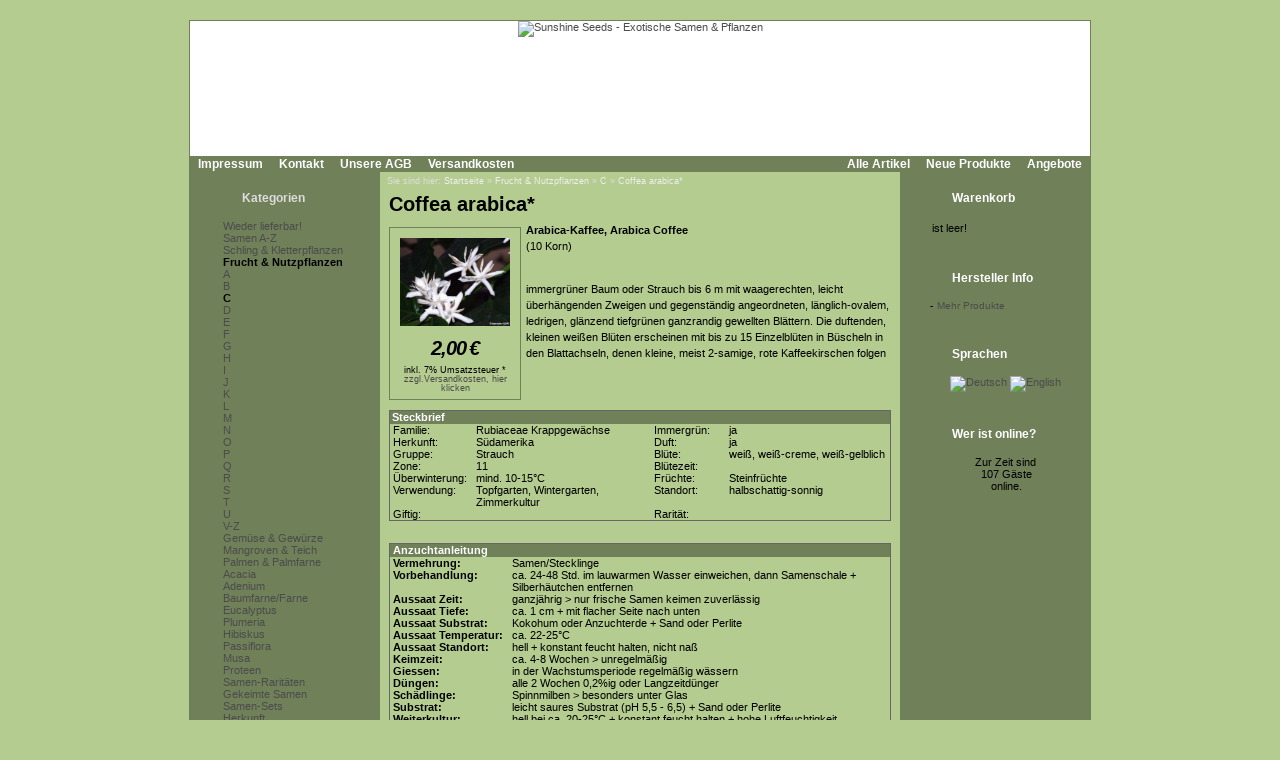

--- FILE ---
content_type: text/html; Charset=utf-8;charset=UTF-8
request_url: https://www.sunshine-seeds.de/Coffea-arabica*-44802p.html
body_size: 6357
content:
<!DOCTYPE html PUBLIC "-//W3C//DTD XHTML 1.0 Transitional//EN" "http://www.w3.org/TR/xhtml1/DTD/xhtml1-transitional.dtd">
<html dir="ltr">
<head>
<meta http-equiv="content-type" content="text/html; charset=utf-8" />
<meta http-equiv="content-language" content="de" />
<title>Coffea arabica* - Frucht &amp; Nutzpflanzen, C</title>
<meta name="date" content="2026-01-04" />
<meta name="keywords" content="frucht &amp; nutzpflanzen c baum strauch &uuml;berh&auml;ngenden zweigen bl&auml;ttern bl&uuml;ten 15&nbsp;einzelbl&uuml;ten b&uuml;scheln blattachseln &nbsp;denen kaffeekirschen" />
<meta name="description" content="immergr&uuml;ner baum oder strauch bis 6 m mit waagerechten leicht &uuml;berh&auml;ngenden zweigen und gegenst&auml;ndig angeordneten l&auml;nglich-ovalem ledrigen gl&auml;nzend tiefgr&uuml;nen ganzrandig gewellten bl&auml;tter" />
<meta name="rating" content="general" />
<meta name="distribution" content="global" />
<meta name="resource-type" content="document" />
<meta name="robots" content="index,follow" />
<meta name="allow-search" content="yes" />
<meta name="generator" content="Ingo, www.strelitzer.de, osCommerce" />
<meta name="organization" content="Sunshine Seeds - Exotische Samen & Pflanzen" />
<meta name="author" content="sunshine-seeds.de - Peter Krebs" />
<meta name="publisher" content="sunshine-seeds.de - Peter Krebs" />
<meta name="copyright" content="(c) 2026 by Peter Krebs" />
<meta name="revisit-after" content="30 days" />
<base href="https://www.sunshine-seeds.de/" />
<link rel="stylesheet" type="text/css" href="stylesheet.php" />
<script type="text/javascript" src="js/jquery.js"></script>
<script type="text/javascript" src="fancybox/jquery.easing-1.3.pack.js"></script>
<script type="text/javascript" src="fancybox/jquery.mousewheel-3.0.4.pack.js"></script>
<script type="text/javascript" src="fancybox/jquery.fancybox-1.3.4.pack.js"></script>
<link rel="stylesheet" href="fancybox/jquery.fancybox-1.3.4.css" type="text/css" media="screen" />
</head>
<body><!-- header //-->
<div id="window">
  <div id="header"><a href="https://www.sunshine-seeds.de/index.php"><img src="images/pixel_trans.gif" alt="Sunshine Seeds - Exotische Samen &amp; Pflanzen" title=" Sunshine Seeds - Exotische Samen &amp; Pflanzen " width="100%" height="100%" /></a></div>

  <div id="headerbar">
    <div id="header-leftlink">
      <ul><li><a href="https://www.sunshine-seeds.de/impressum.php">Impressum</a></li><li><a href="https://www.sunshine-seeds.de/contact_us.php">Kontakt</a></li><li><a href="https://www.sunshine-seeds.de/conditions.php">Unsere AGB</a></li><li><a href="https://www.sunshine-seeds.de/shipping.php">Versandkosten</a></li>
      </ul>
    </div>
    <div id="header-rightlink">
      <ul><li><a href="https://www.sunshine-seeds.de/all_products.php">Alle Artikel</a></li><li><a href="https://www.sunshine-seeds.de/products_new.php">Neue Produkte</a></li><li><a href="https://www.sunshine-seeds.de/specials.php">Angebote</a></li>      </ul>
    </div>
    <div style="clear:both"></div>
  </div>  

  <table id="template" cellspacing="0" cellpadding="0">
    <tr><!-- left_navigation //-->
    <td rowspan="2" valign="top" class="columnleft">
<!-- categories //-->
      <div class="divibox">
        <h2><a href="https://www.sunshine-seeds.de/sitemap.php">Kategorien</a></h2>
        <div class="diviboxcontent listbox"><a class="passiv" href="-1259c.html"></a><img src="images/pixel_trans.gif" alt="" width="95%" height="5" /><a class="passiv" href="Wieder-lieferbar-1243c.html">Wieder lieferbar!</a><img src="images/pixel_trans.gif" alt="" width="95%" height="5" /><a class="passiv" href="Samen-A-Z-126c.html">Samen A-Z</a><a class="passiv" href="Schling-und-Kletterpflanzen-30c.html">Schling & Kletterpflanzen</a><a class="activ" href="Frucht-und-Nutzpflanzen-31c.html">Frucht & Nutzpflanzen</a><a class="passiv" href="Frucht-und-Nutzpflanzen-A-31_1154c.html"><img src="images/infobox/category_sub_more_nohave.gif" alt="" width="9" height="12" />A</a><a class="passiv" href="Frucht-und-Nutzpflanzen-B-31_1155c.html"><img src="images/infobox/category_sub_more_nohave.gif" alt="" width="9" height="12" />B</a><a class="activ" href="Frucht-und-Nutzpflanzen-C-31_1156c.html"><img src="images/infobox/category_sub_more_nohave.gif" alt="" width="9" height="12" />C</a><a class="passiv" href="Frucht-und-Nutzpflanzen-D-31_1157c.html"><img src="images/infobox/category_sub_more_nohave.gif" alt="" width="9" height="12" />D</a><a class="passiv" href="Frucht-und-Nutzpflanzen-E-31_1158c.html"><img src="images/infobox/category_sub_more_nohave.gif" alt="" width="9" height="12" />E</a><a class="passiv" href="Frucht-und-Nutzpflanzen-F-31_1159c.html"><img src="images/infobox/category_sub_more_nohave.gif" alt="" width="9" height="12" />F</a><a class="passiv" href="Frucht-und-Nutzpflanzen-G-31_1160c.html"><img src="images/infobox/category_sub_more_nohave.gif" alt="" width="9" height="12" />G</a><a class="passiv" href="Frucht-und-Nutzpflanzen-H-31_1161c.html"><img src="images/infobox/category_sub_more_nohave.gif" alt="" width="9" height="12" />H</a><a class="passiv" href="Frucht-und-Nutzpflanzen-I-31_1162c.html"><img src="images/infobox/category_sub_more_nohave.gif" alt="" width="9" height="12" />I</a><a class="passiv" href="Frucht-und-Nutzpflanzen-J-31_1217c.html"><img src="images/infobox/category_sub_more_nohave.gif" alt="" width="9" height="12" />J</a><a class="passiv" href="Frucht-und-Nutzpflanzen-K-31_1164c.html"><img src="images/infobox/category_sub_more_nohave.gif" alt="" width="9" height="12" />K</a><a class="passiv" href="Frucht-und-Nutzpflanzen-L-31_1165c.html"><img src="images/infobox/category_sub_more_nohave.gif" alt="" width="9" height="12" />L</a><a class="passiv" href="Frucht-und-Nutzpflanzen-M-31_1166c.html"><img src="images/infobox/category_sub_more_nohave.gif" alt="" width="9" height="12" />M</a><a class="passiv" href="Frucht-und-Nutzpflanzen-N-31_1168c.html"><img src="images/infobox/category_sub_more_nohave.gif" alt="" width="9" height="12" />N</a><a class="passiv" href="Frucht-und-Nutzpflanzen-O-31_1169c.html"><img src="images/infobox/category_sub_more_nohave.gif" alt="" width="9" height="12" />O</a><a class="passiv" href="Frucht-und-Nutzpflanzen-P-31_1170c.html"><img src="images/infobox/category_sub_more_nohave.gif" alt="" width="9" height="12" />P</a><a class="passiv" href="Frucht-und-Nutzpflanzen-Q-31_1171c.html"><img src="images/infobox/category_sub_more_nohave.gif" alt="" width="9" height="12" />Q</a><a class="passiv" href="Frucht-und-Nutzpflanzen-R-31_1172c.html"><img src="images/infobox/category_sub_more_nohave.gif" alt="" width="9" height="12" />R</a><a class="passiv" href="Frucht-und-Nutzpflanzen-S-31_1173c.html"><img src="images/infobox/category_sub_more_nohave.gif" alt="" width="9" height="12" />S</a><a class="passiv" href="Frucht-und-Nutzpflanzen-T-31_1174c.html"><img src="images/infobox/category_sub_more_nohave.gif" alt="" width="9" height="12" />T</a><a class="passiv" href="Frucht-und-Nutzpflanzen-U-31_1175c.html"><img src="images/infobox/category_sub_more_nohave.gif" alt="" width="9" height="12" />U</a><a class="passiv" href="Frucht-und-Nutzpflanzen-V-Z-31_1176c.html"><img src="images/infobox/category_sub_last.gif" alt="" width="9" height="12" />V-Z</a><a class="passiv" href="Gemuese-und-Gewuerze-1246c.html">Gemüse & Gewürze</a><a class="passiv" href="Mangroven-und-Teich-1032c.html">Mangroven & Teich</a><a class="passiv" href="Palmen-und-Palmfarne-34c.html">Palmen & Palmfarne</a><img src="images/pixel_trans.gif" alt="" width="95%" height="5" /><a class="passiv" href="Acacia-1257c.html">Acacia</a><a class="passiv" href="Adenium-1255c.html">Adenium</a><a class="passiv" href="Baumfarne-Farne-40c.html">Baumfarne/Farne</a><a class="passiv" href="Eucalyptus-1059c.html">Eucalyptus</a><a class="passiv" href="Plumeria-170c.html">Plumeria</a><a class="passiv" href="Hibiskus-1219c.html">Hibiskus</a><a class="passiv" href="Passiflora-1066c.html">Passiflora</a><a class="passiv" href="Musa-1167c.html">Musa</a><a class="passiv" href="Proteen-172c.html">Proteen</a><img src="images/pixel_trans.gif" alt="" width="95%" height="5" /><a class="passiv" href="Samen-Raritaeten-123c.html">Samen-Raritäten</a><a class="passiv" href="Gekeimte-Samen-1248c.html">Gekeimte Samen</a><a class="passiv" href="Samen-Sets-1251c.html">Samen-Sets</a><img src="images/pixel_trans.gif" alt="" width="95%" height="5" /><a class="passiv" href="Herkunft-98c.html">Herkunft</a><img src="images/pixel_trans.gif" alt="" width="95%" height="5" /><a class="passiv" href="PFLANZEN-SHOP-48c.html">PFLANZEN SHOP</a><img src="images/pixel_trans.gif" alt="" width="95%" height="5" /><a class="passiv" href="Buecher-96c.html">Bücher</a><img src="images/pixel_trans.gif" alt="" width="95%" height="5" /><a class="passiv" href="Alles-fuer-die-Anzucht-59c.html">Alles für die Anzucht</a><img src="images/pixel_trans.gif" alt="" width="5" height="5" /><a href="https://www.sunshine-seeds.de/all_products.php">Alle Artikel</a><a href="https://www.sunshine-seeds.de/specials.php">Angebote</a><a href="https://www.sunshine-seeds.de/products_new.php">Neue Produkte</a></div>
        <div class="diviboxfoot"></div>
      </div>
<!-- categories_eof //--><!-- search //-->
      <div class="divibox">
        <h2>Schnellsuche</h2>
        <div class="diviboxcontent" style="text-align:center">
          <form id="quick_find" name="quick_find" action="https://www.sunshine-seeds.de/advanced_search_result.php" method="get">
          <input type="text" name="keywords" maxlength="30" style="width:75%;" />&nbsp;<input type="image" src="includes/languages/german/images/buttons/button_quick_find.gif" alt="Schnellsuche" title=" Schnellsuche " /></form><br />
          Verwenden Sie Stichworte, um ein Produkt zu finden.<br /><a href="https://www.sunshine-seeds.de/advanced_search.php"><b>erweiterte Suche</b></a>
        </div>
        <div class="diviboxfoot"></div>    
      </div>
<!-- search_eof //-->

<!-- manufacturers //-->
      <div class="divibox">
        <h2>Hersteller</h2>
        <div class="diviboxcontent" style="text-align:center">
          <form id="manufacturers" name="manufacturers" action="https://www.sunshine-seeds.de/index.php" method="get">
          <select name="manufacturers_id" onchange="this.form.submit();" size="1" style="margin:1px;"><option value="" selected="selected">Bitte wählen</option><option value="10">Bambus / Bamboo</option><option value="4">Baum / Tree</option><option value="9">Baumfarn / Tree..</option><option value="3">Gras / Grass</option><option value="11">Kletterpflanze ..</option><option value="12">Palme / Palm</option><option value="7">Palmfarn / Palm..</option><option value="21">Samen-Raritäte..</option><option value="15">Samen-Sets / Se..</option><option value="8">Staude / Perenn..</option><option value="6">Strauch / Shrub</option><option value="13">Sukkulente / Su..</option><option value="20">Zwiebelgewächs..</option></select>
          </form>
        </div>
        <div class="diviboxfoot"></div>    
      </div>
<!-- manufacturers_eof //-->
<!-- whats_new //-->
      <div class="divibox">
        <h2><a href="https://www.sunshine-seeds.de/products_new.php">Neue Produkte</a></h2>
        <div class="diviboxcontent" style="text-align:center"><a href="Ipomoea-hildebrandtii-65505p.html"><img src="images/products/leerfoto.gif" alt="Ipomoea hildebrandtii" title=" Ipomoea hildebrandtii " width="110" height="82" /></a><br /><a href="Ipomoea-hildebrandtii-65505p.html">Ipomoea hildebrandtii</a><br /><span class="infoboxprice">4,00<span class="spacelefteuro">&euro;</span></span><p class="priceadded">inkl. 7%&nbsp;Umsatzsteuer *<br /><a href="https://www.sunshine-seeds.de/shipping.php" class="priceadded">zzgl.Versandkosten, hier klicken</a></p><br /></div>
        <div class="diviboxfoot"></div>
      </div>
<!-- whats_new_eof //-->
<!-- information //-->
      <div class="divibox">
        <h2>Informationen</h2>
        <div class="diviboxcontent listbox"><a href="https://www.sunshine-seeds.de/privacy.php">Datenschutz</a><a href="EU-Umsatzsteuer-89i.html">EU Umsatzsteuer</a><a href="Bestellablauf-81i.html">Bestellablauf</a><a href="Zahlungsarten-48i.html">Zahlungsarten</a><a href="Lieferung-und-Versand-83i.html">Lieferung &amp; Versand</a><a href="Garantie-und-Beanstandungen-84i.html">Garantie &amp; Beanstandungen</a><a href="Widerrufsbelehrung-und-Muster-Widerrufsformular-80i.html">Widerrufsbelehrung &amp; Muster-Widerrufsformular</a><a href="Umweltschutz-59i.html">Umweltschutz</a><a href="Wir-kaufen-Samen-63i.html">Wir kaufen Samen</a><a href="49i.html">------------------------</a><a href="Unsere-Samen-16i.html">Unsere Samen</a><a href="Vermehrung-mit-Samen-37i.html">Vermehrung mit Samen</a><a href="Aussaatanleitung-34i.html">Aussaatanleitung</a><a href="FAQ-Fragen-zur-Anzucht-36i.html">FAQ-Fragen zur Anzucht</a><a href="Warnhinweis-13i.html">Warnhinweis</a><a href="Klimazone-14i.html">Klimazone</a><a href="Botanisches-Woerterbuch-41i.html">Botanisches W&ouml;rterbuch</a><a href="Link-Tipps-58i.html">Link-Tipps</a><a href="Danke-11i.html">Danke</a></div>
        <div class="diviboxfoot"></div>
      </div>
<!-- information_eof //-->    </td>
<!-- left_navigation_eof //--><!-- body_text //-->
    <td valign="top" height="100%" class="columncenter">
        <div id="breadcrump">Sie sind hier: <a href="https://www.sunshine-seeds.de">Startseite</a> &raquo; <a href="Frucht-und-Nutzpflanzen-31c.html">Frucht & Nutzpflanzen</a> &raquo; <a href="Frucht-und-Nutzpflanzen-C-31_1156c.html">C</a> &raquo; <a href="Coffea-arabica*-44802p.html">Coffea arabica*</a></div>
      <h1 class="headingtitle">Coffea arabica*</h1><br style="clear:both;" />
      <form id="cart_quantity" name="cart_quantity" action="https://www.sunshine-seeds.de/product_info.php?products_id=44802&amp;action=add_product" method="post"><input type="hidden" name="products_id" value="44802" />
      <table border="0" cellspacing="0" cellpadding="0" width="100%">
      <tr>
        <td>
          <table width="100%" cellspacing="0" cellpadding="0" border="0">

            <tr>
              <td valign="top">
                <div id="pinfoimage">
<a class="products_image" href="images/products/coffea_arabica_fl.jpg" title="Coffea arabica*"><img src="thumbs/coffea_arabica_fl.jpg" alt="Coffea arabica*" title=" Coffea arabica* " width="110" height="88" style="margin:5px;" /></a><script type="text/javascript">
$(document).ready(function() {
	
	$("a.products_image").fancybox();
		
});
</script>
                  <p class="main" style="margin:2px;padding:0"><span class="listingprice">2,00<span class="spacelefteuro">&euro;</span></span></p><p class="priceadded">inkl. 7%&nbsp;Umsatzsteuer *<br /><a href="https://www.sunshine-seeds.de/shipping.php" class="priceadded">zzgl.Versandkosten, hier klicken</a></p>
                </div>
              </td>
              <td valign="top">
                <div id="productsdescription">
<strong>Arabica-Kaffee, Arabica Coffee</strong><br />
(10 Korn)<br />
<br />
<p>immergr&uuml;ner Baum oder Strauch bis 6 m mit waagerechten, leicht &uuml;berh&auml;ngenden Zweigen und gegenst&auml;ndig angeordneten, l&auml;nglich-ovalem, ledrigen, gl&auml;nzend tiefgr&uuml;nen ganzrandig gewellten Bl&auml;ttern. Die duftenden, kleinen wei&szlig;en Bl&uuml;ten erscheinen mit bis zu 15&nbsp;Einzelbl&uuml;ten in B&uuml;scheln in den Blattachseln,&nbsp;denen kleine, meist 2-samige, rote Kaffeekirschen folgen</p>                </div>
              </td>

            </tr>
            <tr>
              <td colspan="2">
<!-- Ingo Produktoptionen Beginn -->
<!-- Ingo Produktoptionen Ende -->
      <table cellspacing="0" cellpadding="0" id="steckbrief">
        <tr class="productListing-heading">
          <td colspan="5" width="100%" style="padding:0 2px">Steckbrief</td>
        </tr>
        <tr>
          <td width="15%" style="white-space:nowrap">Familie:&nbsp;</td>
          <td width="33%">Rubiaceae Krappgewächse</td>
          <td width="3%"><img src="images/pixel_trans.gif" alt="" width="5" height="1" /></td>
          <td width="15%" style="white-space:nowrap">Immergr&uuml;n:&nbsp;</td>
          <td width="33%">ja</td>
        </tr>
        <tr>
          <td width="15%" style="white-space:nowrap">Herkunft:&nbsp;</td>
          <td width="33%">Südamerika</td>
          <td width="3%"><img src="images/pixel_trans.gif" alt="" width="5" height="1" /></td>
          <td width="15%" style="white-space:nowrap">Duft:&nbsp;</td>
          <td width="33%">ja</td>
        </tr>
        <tr>
          <td width="15%" style="white-space:nowrap">Gruppe:&nbsp;</td>
          <td width="33%">Strauch</td>
          <td width="3%"><img src="images/pixel_trans.gif" alt="" width="5" height="1" /></td>
          <td width="15%" style="white-space:nowrap">Bl&uuml;te:&nbsp;</td>
          <td width="33%">weiß, weiß-creme, weiß-gelblich</td>
        </tr>
        <tr>
          <td width="15%" style="white-space:nowrap">Zone:&nbsp;</td>
          <td width="33%">11</td>
          <td width="3%"><img src="images/pixel_trans.gif" alt="" width="5" height="1" /></td>
          <td width="15%" style="white-space:nowrap">Bl&uuml;tezeit:&nbsp;</td>
          <td width="33%"></td>
        </tr>
        <tr>
          <td width="15%" style="white-space:nowrap">&Uuml;berwinterung:&nbsp;</td>
          <td width="33%">mind. 10-15°C</td>
          <td width="3%"><img src="images/pixel_trans.gif" alt="" width="5" height="1" /></td>
          <td width="15%" style="white-space:nowrap">Fr&uuml;chte:&nbsp;</td>
          <td width="33%">Steinfrüchte</td>
        </tr>
        <tr>
          <td width="15%" style="white-space:nowrap">Verwendung:&nbsp;</td>
          <td width="33%">Topfgarten, Wintergarten, Zimmerkultur</td>
          <td width="3%"><img src="images/pixel_trans.gif" alt="" width="5" height="1" /></td>
          <td width="15%" style="white-space:nowrap">Standort:&nbsp;</td>
          <td width="33%">halbschattig-sonnig</td>
        </tr>
        <tr>
          <td width="15%" style="white-space:nowrap">Giftig:&nbsp;</td>
          <td width="33%"></td>
          <td width="3%"><img src="images/pixel_trans.gif" alt="" width="5" height="1" /></td>
          <td width="15%" style="white-space:nowrap">Rarit&auml;t:&nbsp;</td>
          <td width="33%"></td>
        </tr>
      </table>
      <br />
      <table width="100%" cellspacing="0" cellpadding="5">
        <tr>
          <td>
      <table cellspacing="0" cellpadding="0" id="anzucht">
        <tr class="productListing-heading">
          <td colspan="2" width="100%">Anzuchtanleitung</td>
        </tr>
        <tr>
          <td class="top">Vermehrung:</td>
          <td class="value">Samen/Stecklinge</td>
        </tr>
        <tr>
          <td class="top">Vorbehandlung:</td>
          <td class="value">ca. 24-48 Std. im lauwarmen Wasser einweichen, dann Samenschale + Silberhäutchen entfernen</td>
        </tr>
        <tr>
          <td class="top">Aussaat Zeit:</td>
          <td class="value">ganzjährig > nur frische Samen keimen zuverlässig</td>
        </tr>
        <tr>
          <td class="top">Aussaat Tiefe:</td>
          <td class="value">ca. 1 cm + mit flacher Seite nach unten</td>
        </tr>
        <tr>
          <td class="top">Aussaat Substrat:</td>
          <td class="value">Kokohum oder Anzuchterde + Sand oder Perlite</td>
        </tr>
        <tr>
          <td class="top">Aussaat Temperatur:</td>
          <td class="value">ca. 22-25°C</td>
        </tr>
        <tr>
          <td class="top">Aussaat Standort:</td>
          <td class="value">hell + konstant feucht halten, nicht naß</td>
        </tr>
        <tr>
          <td class="top">Keimzeit:</td>
          <td class="value">ca. 4-8 Wochen > unregelmäßig</td>
        </tr>
        <tr>
          <td class="top">Giessen:</td>
          <td class="value">in der Wachstumsperiode regelmäßig wässern</td>
        </tr>
        <tr>
          <td class="top">D&uuml;ngen:</td>
          <td class="value">alle 2 Wochen 0,2%ig oder Langzeitdünger</td>
        </tr>
        <tr>
          <td class="top">Sch&auml;dlinge:</td>
          <td class="value">Spinnmilben > besonders unter Glas</td>
        </tr>
        <tr>
          <td class="top">Substrat:</td>
          <td class="value">leicht saures Substrat (pH 5,5 - 6,5) + Sand oder Perlite</td>
        </tr>
        <tr>
          <td class="top">Weiterkultur:</td>
          <td class="value">hell bei ca. 20-25°C + konstant feucht halten + hohe Luftfeuchtigkeit</td>
        </tr>
        <tr>
          <td class="top">&Uuml;berwinterung:</td>
          <td class="value">Ältere Exemplare hell bei ca. 15-20°C und nur soviel gießen, daß der Wurzelballen nicht völlig austrocknet. Tägliches Übersprühen mit temperierten, kalkfreiem Wasser weist sich als günstig auf das Wachstum und gegen Schädlinge, wie den Spinnmilben aus.</td>
        </tr>
        <tr>
          <td class="top">Anmerkung:</td>
          <td class="value">Zimmerkultur geeignet!</td>
        </tr>
        <tr>
          <td class="top">&nbsp;</td>
          <td class="value"><small><br>Donnerstag, 13. Oktober 2011</small></td>
        </tr>
      </table>
      </td>
      </tr>
      </table>

              </td>
            </tr>
          </table>

        </td>
      </tr>

<!-- Ingo Beginn images real unlimited -->
      <tr>
        <td><img src="images/pixel_trans.gif" alt="" width="100%" height="10" /></td>
      </tr>
      <tr>
        <td colspan="2" class="seitpadding" width="100%"><table cellspacing="0" cellpadding="2" style="margin:5px;">
          <tr>
            <td class="smallText" align="center">F&uuml;r eine gr&ouml;&szlig;ere Darstellung klicken Sie auf das Bild.</td>
          </tr>
          <tr>
            <td align="center"><table width="100%" border="0" cellpadding="0" cellspacing="0">
              <tr>
                <td>
                  <table width="100%" border="0" cellpadding="5" cellspacing="0">
                    <tr>
                      <td width="25%" align="center" class="smallText">
<a class="products_image" href="images/products/coffea_arabica.jpg" title="Coffea arabica*"><img src="thumbs/coffea_arabica.jpg" alt="Coffea arabica*" title=" Coffea arabica* " width="110" height="83" /></a>                      </td>
                      <td width="25%" align="center" class="smallText">
<a class="products_image" href="images/products/coffea_arabica1.jpg" title="Coffea arabica*"><img src="thumbs/coffea_arabica1.jpg" alt="Coffea arabica*" title=" Coffea arabica* " width="110" height="146" /></a>                      </td>
                      <td width="25%" align="center" class="smallText">
<a class="products_image" href="images/products/coffea_arabica_fr.jpg" title="Coffea arabica*"><img src="thumbs/coffea_arabica_fr.jpg" alt="Coffea arabica*" title=" Coffea arabica* " width="110" height="83" /></a>                      </td>
                      <td width="25%" align="center" class="smallText">
<a class="products_image" href="images/products/coffea_arabica_fr1.jpg" title="Coffea arabica*"><img src="thumbs/coffea_arabica_fr1.jpg" alt="Coffea arabica*" title=" Coffea arabica* " width="110" height="100" /></a>                      </td>
                    </tr>
                  </table>
                </td>
              </tr>
            </table></td>
          </tr>
        </table></td>
      </tr>
<!-- Ingo Ende images real unlimited -->
      <tr>
        <td><img src="images/pixel_trans.gif" alt="" width="100%" height="10" /></td>
      </tr>
      <tr>
        <td class="smallText">Ich habe eine Frage zu <a href="https://www.sunshine-seeds.de/contact_us.php?products_id=Coffea-arabica*-44802"><b>Coffea arabica*</b></a></td>
      </tr>
      <tr>
        <td><img src="images/pixel_trans.gif" alt="" width="100%" height="10" /></td>
      </tr>

      <tr>
        <td  align="center"><h2 class="hsmall">F&uuml;r weitere Informationen, besuchen Sie bitte die Homepage zu <a href="http://pflanzen/Coffea_arabica.htm" target="_blank"><span class="underlined">Coffea arabica*</span></a>.</h2></td>
      </tr>
<!-- Ingo, beginn -->
      <tr>
        <td><img src="images/pixel_trans.gif" alt="" width="100%" height="10" /></td>
      </tr>
      <tr>
        <td>
          <div class="divbox">
            <table border="0" width="100%" cellspacing="0" cellpadding="2">
              <tr>
                <td class="main" colspan="4" align="center">
                 &laquo;&laquo; <a href="Coffea-arabica-nana*-44803p.html">Coffea arabica nana*</a> &laquo;&laquo;
                 <img src="images/pixel_trans.gif" alt="" width="20" height="1" />
                 &raquo;&raquo; <a href="Coffea-bengalensis*-44804p.html">Coffea bengalensis*</a> &raquo;&raquo;
                </td>
              </tr>
            </table>
          </div>
        </td>
      </tr>
<!-- Ingo, ende  -->
      <tr>
        <td><img src="images/pixel_trans.gif" alt="" width="100%" height="10" /></td>
      </tr>
      <tr>
        <td>
<!-- also_purchased_products //-->
<table border="0" width="100%" cellspacing="0" cellpadding="0">
  <tr>
    <td width="100%" class="infoBoxHeading">Kunden, die <b>Coffea arabica*</b> gekauft haben, haben auch folgende Produkte gekauft:</td>
  </tr>
</table>
<table border="0" width="100%" cellspacing="0" cellpadding="1" class="infoBox">
  <tr>
    <td><table border="0" width="100%" cellspacing="0" cellpadding="4" class="infoBoxContents">
  <tr>
    <td align="center" class="smallText" width="33%" valign="top"><a href="Thunbergia-lutea-59490p.html"><img src="images/products/leerfoto.gif" alt="Thunbergia lutea" title=" Thunbergia lutea " width="110" height="82" /></a><br /><a href="Thunbergia-lutea-59490p.html">Thunbergia lutea</a></td>
    <td align="center" class="smallText" width="33%" valign="top"><a href="Sparaxis-meterlekampiae-56198p.html"><img src="thumbs/Sparaxis_meterlekampiae.jpg" alt="Sparaxis meterlekampiae" title=" Sparaxis meterlekampiae " width="110" height="165" /></a><br /><a href="Sparaxis-meterlekampiae-56198p.html">Sparaxis meterlekampiae</a></td>
    <td align="center" class="smallText" width="33%" valign="top"><a href="Tigridia-pavonina-alba-53149p.html"><img src="thumbs/Tigrida_pavonia-white.jpg" alt="Tigridia pavonina alba" title=" Tigridia pavonina alba " width="110" height="87" /></a><br /><a href="Tigridia-pavonina-alba-53149p.html">Tigridia pavonina alba</a></td>
  </tr>
  <tr>
    <td align="center" class="smallText" width="33%" valign="top"><a href="Parmentiera-cereifera-45004p.html"><img src="thumbs/parmentiera_cereifera.jpg" alt="Parmentiera cereifera" title=" Parmentiera cereifera " width="110" height="147" /></a><br /><a href="Parmentiera-cereifera-45004p.html">Parmentiera cereifera</a></td>
    <td align="center" class="smallText" width="33%" valign="top"><a href="-49334p.html"></a><br /><a href="-49334p.html"></a></td>
    <td align="center" class="smallText" width="33%" valign="top"><a href="-49364p.html"></a><br /><a href="-49364p.html"></a></td>
  </tr>
</table>
</td>
  </tr>
</table>
<!-- also_purchased_products_eof //-->
        </td>
      </tr>
    </table></form></td>
<script type="text/javascript">
$(document).ready(function() {
	
	$("a.products_image").fancybox();
		
});
</script>
<!-- right_navigation //-->
    <td valign="top" rowspan="2" class="columnright">
<!-- shopping_cart //-->
      <div id="shoppingcart">
        <div class="divibox">
          <h2>Warenkorb</h2>
          <div class="diviboxcontent">
<p style="margin:0px;padding:2px;">ist leer!</p>          </div>
          <div class="diviboxfoot"></div>    
        </div>
      </div>
<!-- shopping_cart_eof //-->
<!-- manufacturer_info //-->
      <div class="divibox">
        <h2>Hersteller Info</h2>
        <div class="diviboxcontent" style="text-align:center"><table border="0" cellspacing="0" cellpadding="0" style="margin:0px;"><tr><td valign="top" class="boxText">-</td><td valign="top" class="boxText"><a href="https://www.sunshine-seeds.de/index.php?manufacturers_id=6" class="infoboxcontentlink">Mehr Produkte</a></td></tr></table></div>
        <div class="diviboxfoot"></div>
      </div>
<!-- manufacturer_info_eof //-->
<!-- languages //-->
      <div class="divibox">
        <h2>Sprachen</h2>
        <div class="diviboxcontent" style="text-align:center"> <a href="product_info.php?products_id=44802&amp;language=de"><img src="includes/languages/german/images/icon.gif" alt="Deutsch" title=" Deutsch " width="24" height="15" /></a>  <a href="product_info.php?products_id=44802&amp;language=en"><img src="includes/languages/english/images/icon.gif" alt="English" title=" English " width="24" height="15" /></a> </div>
        <div class="diviboxfoot"></div>    
      </div>
<!-- languages_eof //-->
<!-- whos_online 2.0 by Ingo (www.strelitzer.de) //-->
      <div class="divibox">
        <h2>Wer ist online?</h2>
        <div class="diviboxcontent" style="text-align:center">Zur Zeit sind<br />&nbsp;107&nbsp;Gäste<br />&nbsp;online.</div>
        <div class="diviboxfoot"></div>    
      </div>
<!-- whos_online_eof //--><!-- right_navigation_eof //-->
    </td>    </tr>
    <tr>
      <td class="columncenter bodyfooter">
Alle Preise inklusive <a href="EU-Umsatzsteuer-89i.html">Umsatzsteuer*</a>, zzgl.
<a href="https://www.sunshine-seeds.de/shipping.php">Versandkosten</a>,
<a href="https://www.sunshine-seeds.de/all_products.php">alle Angebote</a> freibleibend.<br />
Verkauf unter Zugrundelegung unserer <a href="https://www.sunshine-seeds.de/conditions.php">Allgemeinen Geschäftsbedingungen</a><br />
© 2015-2026 Peter Krebs,
powered by <a href="http://www.xprios.de" target="_blank">osCommerce Shop</a>
</td>
    </tr>
  </table>
<!-- body_eof //-->
<!-- footer //-->
  <div id="footerbar">
    <div id="date">Sonntag, 18. Januar 2026</div>
    <div id="counter">165928123 Zugriffe seit Dienstag, 20. März 2007<br /></div>   
  </div>
<!-- footer_eof //-->
<!-- You are not the only one, John! -->
</div>
</body>
</html>
